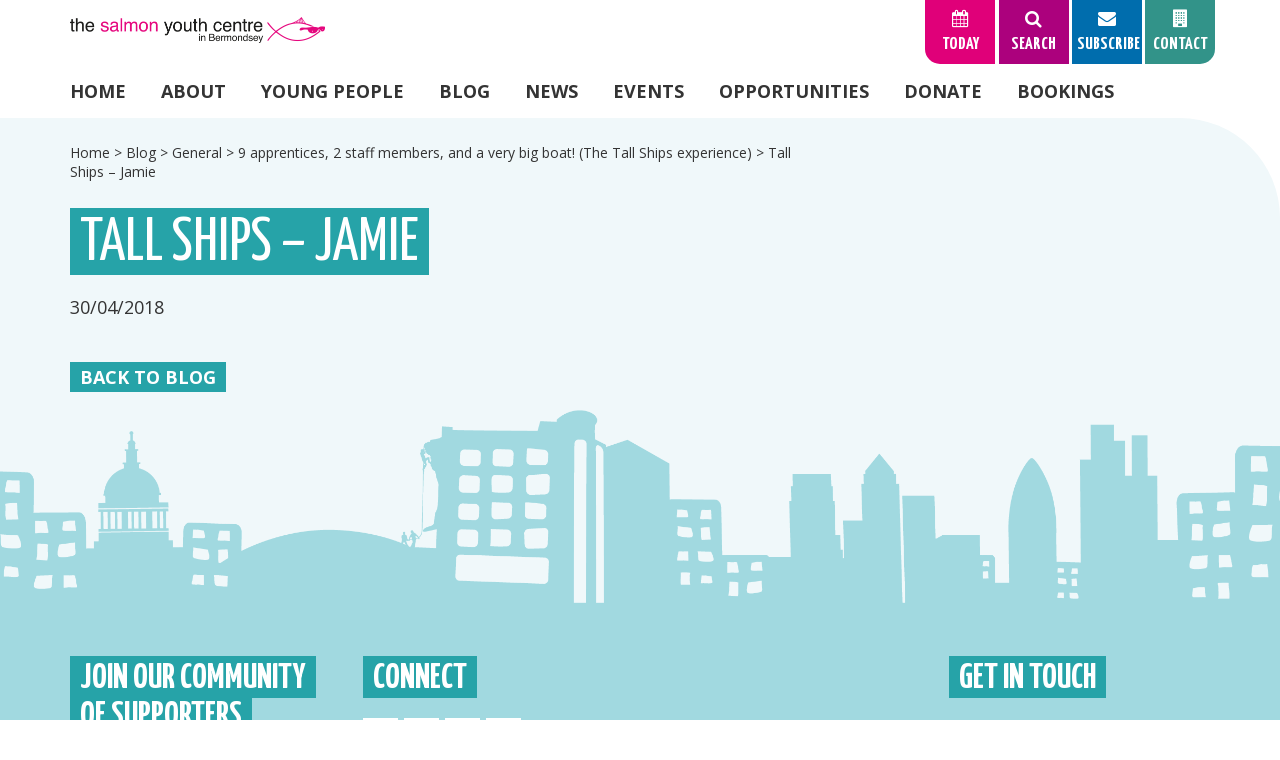

--- FILE ---
content_type: text/html; charset=UTF-8
request_url: https://www.salmonyouthcentre.org/blog-tall-ships/tall-ships-12/
body_size: 10577
content:

<!DOCTYPE html>

<html dir="ltr" lang="en-GB" prefix="og: https://ogp.me/ns#" class="no-js">

<head>

	<meta charset="UTF-8">

	<meta name="viewport" content="width=device-width, initial-scale=1">

	<link rel="profile" href="https://gmpg.org/xfn/11">

	
	<script>(function(html){html.className = html.className.replace(/\bno-js\b/,'js')})(document.documentElement);</script>
<title>Tall Ships – Jamie | Salmon Youth Centre</title>
	<style>img:is([sizes="auto" i], [sizes^="auto," i]) { contain-intrinsic-size: 3000px 1500px }</style>
	
		<!-- All in One SEO 4.9.0 - aioseo.com -->
	<meta name="description" content="Deputy Director, Jamie (left) with Youth Work Apprentice, Gabby, on the Tall Ship..." />
	<meta name="robots" content="max-image-preview:large" />
	<meta name="author" content="Salmon Admin"/>
	<link rel="canonical" href="https://www.salmonyouthcentre.org/blog-tall-ships/tall-ships-12/" />
	<meta name="generator" content="All in One SEO (AIOSEO) 4.9.0" />
		<meta property="og:locale" content="en_GB" />
		<meta property="og:site_name" content="Salmon Youth Centre | Youth Centre in Bermondsey" />
		<meta property="og:type" content="article" />
		<meta property="og:title" content="Tall Ships – Jamie | Salmon Youth Centre" />
		<meta property="og:url" content="https://www.salmonyouthcentre.org/blog-tall-ships/tall-ships-12/" />
		<meta property="article:published_time" content="2018-04-30T18:42:29+00:00" />
		<meta property="article:modified_time" content="2018-06-18T17:15:17+00:00" />
		<meta name="twitter:card" content="summary" />
		<meta name="twitter:title" content="Tall Ships – Jamie | Salmon Youth Centre" />
		<script type="application/ld+json" class="aioseo-schema">
			{"@context":"https:\/\/schema.org","@graph":[{"@type":"BreadcrumbList","@id":"https:\/\/www.salmonyouthcentre.org\/blog-tall-ships\/tall-ships-12\/#breadcrumblist","itemListElement":[{"@type":"ListItem","@id":"https:\/\/www.salmonyouthcentre.org#listItem","position":1,"name":"Home","item":"https:\/\/www.salmonyouthcentre.org","nextItem":{"@type":"ListItem","@id":"https:\/\/www.salmonyouthcentre.org\/blog-tall-ships\/tall-ships-12\/#listItem","name":"Tall Ships &#8211; Jamie"}},{"@type":"ListItem","@id":"https:\/\/www.salmonyouthcentre.org\/blog-tall-ships\/tall-ships-12\/#listItem","position":2,"name":"Tall Ships &#8211; Jamie","previousItem":{"@type":"ListItem","@id":"https:\/\/www.salmonyouthcentre.org#listItem","name":"Home"}}]},{"@type":"ItemPage","@id":"https:\/\/www.salmonyouthcentre.org\/blog-tall-ships\/tall-ships-12\/#itempage","url":"https:\/\/www.salmonyouthcentre.org\/blog-tall-ships\/tall-ships-12\/","name":"Tall Ships \u2013 Jamie | Salmon Youth Centre","description":"Deputy Director, Jamie (left) with Youth Work Apprentice, Gabby, on the Tall Ship...","inLanguage":"en-GB","isPartOf":{"@id":"https:\/\/www.salmonyouthcentre.org\/#website"},"breadcrumb":{"@id":"https:\/\/www.salmonyouthcentre.org\/blog-tall-ships\/tall-ships-12\/#breadcrumblist"},"author":{"@id":"https:\/\/www.salmonyouthcentre.org\/author\/salmon-admin\/#author"},"creator":{"@id":"https:\/\/www.salmonyouthcentre.org\/author\/salmon-admin\/#author"},"datePublished":"2018-04-30T19:42:29+01:00","dateModified":"2018-06-18T18:15:17+01:00"},{"@type":"Organization","@id":"https:\/\/www.salmonyouthcentre.org\/#organization","name":"Salmon Youth Centre","description":"Youth Centre in Bermondsey","url":"https:\/\/www.salmonyouthcentre.org\/"},{"@type":"Person","@id":"https:\/\/www.salmonyouthcentre.org\/author\/salmon-admin\/#author","url":"https:\/\/www.salmonyouthcentre.org\/author\/salmon-admin\/","name":"Salmon Admin","image":{"@type":"ImageObject","@id":"https:\/\/www.salmonyouthcentre.org\/blog-tall-ships\/tall-ships-12\/#authorImage","url":"https:\/\/secure.gravatar.com\/avatar\/4e894c2ce4305f2a21eaf17cce3c8e3076699f70fac49f4edad10c87cfdffcf6?s=96&d=mm&r=g","width":96,"height":96,"caption":"Salmon Admin"}},{"@type":"WebSite","@id":"https:\/\/www.salmonyouthcentre.org\/#website","url":"https:\/\/www.salmonyouthcentre.org\/","name":"Salmon Youth Centre","description":"Youth Centre in Bermondsey","inLanguage":"en-GB","publisher":{"@id":"https:\/\/www.salmonyouthcentre.org\/#organization"}}]}
		</script>
		<!-- All in One SEO -->

<link rel='dns-prefetch' href='//use.fontawesome.com' />
<link rel='dns-prefetch' href='//cdn.jsdelivr.net' />
<link rel='dns-prefetch' href='//cdnjs.cloudflare.com' />
<link rel='dns-prefetch' href='//fonts.googleapis.com' />
<link rel="alternate" type="application/rss+xml" title="Salmon Youth Centre &raquo; Feed" href="https://www.salmonyouthcentre.org/feed/" />
<link rel="alternate" type="application/rss+xml" title="Salmon Youth Centre &raquo; Comments Feed" href="https://www.salmonyouthcentre.org/comments/feed/" />
<style id='wp-emoji-styles-inline-css' type='text/css'>

	img.wp-smiley, img.emoji {
		display: inline !important;
		border: none !important;
		box-shadow: none !important;
		height: 1em !important;
		width: 1em !important;
		margin: 0 0.07em !important;
		vertical-align: -0.1em !important;
		background: none !important;
		padding: 0 !important;
	}
</style>
<link rel='stylesheet' id='wp-block-library-css' href='https://www.salmonyouthcentre.org/wp-includes/css/dist/block-library/style.min.css?ver=6.8.3' type='text/css' media='all' />
<style id='classic-theme-styles-inline-css' type='text/css'>
/*! This file is auto-generated */
.wp-block-button__link{color:#fff;background-color:#32373c;border-radius:9999px;box-shadow:none;text-decoration:none;padding:calc(.667em + 2px) calc(1.333em + 2px);font-size:1.125em}.wp-block-file__button{background:#32373c;color:#fff;text-decoration:none}
</style>
<link rel='stylesheet' id='aioseo/css/src/vue/standalone/blocks/table-of-contents/global.scss-css' href='https://www.salmonyouthcentre.org/wp-content/plugins/all-in-one-seo-pack/dist/Lite/assets/css/table-of-contents/global.e90f6d47.css?ver=4.9.0' type='text/css' media='all' />
<style id='global-styles-inline-css' type='text/css'>
:root{--wp--preset--aspect-ratio--square: 1;--wp--preset--aspect-ratio--4-3: 4/3;--wp--preset--aspect-ratio--3-4: 3/4;--wp--preset--aspect-ratio--3-2: 3/2;--wp--preset--aspect-ratio--2-3: 2/3;--wp--preset--aspect-ratio--16-9: 16/9;--wp--preset--aspect-ratio--9-16: 9/16;--wp--preset--color--black: #000000;--wp--preset--color--cyan-bluish-gray: #abb8c3;--wp--preset--color--white: #ffffff;--wp--preset--color--pale-pink: #f78da7;--wp--preset--color--vivid-red: #cf2e2e;--wp--preset--color--luminous-vivid-orange: #ff6900;--wp--preset--color--luminous-vivid-amber: #fcb900;--wp--preset--color--light-green-cyan: #7bdcb5;--wp--preset--color--vivid-green-cyan: #00d084;--wp--preset--color--pale-cyan-blue: #8ed1fc;--wp--preset--color--vivid-cyan-blue: #0693e3;--wp--preset--color--vivid-purple: #9b51e0;--wp--preset--gradient--vivid-cyan-blue-to-vivid-purple: linear-gradient(135deg,rgba(6,147,227,1) 0%,rgb(155,81,224) 100%);--wp--preset--gradient--light-green-cyan-to-vivid-green-cyan: linear-gradient(135deg,rgb(122,220,180) 0%,rgb(0,208,130) 100%);--wp--preset--gradient--luminous-vivid-amber-to-luminous-vivid-orange: linear-gradient(135deg,rgba(252,185,0,1) 0%,rgba(255,105,0,1) 100%);--wp--preset--gradient--luminous-vivid-orange-to-vivid-red: linear-gradient(135deg,rgba(255,105,0,1) 0%,rgb(207,46,46) 100%);--wp--preset--gradient--very-light-gray-to-cyan-bluish-gray: linear-gradient(135deg,rgb(238,238,238) 0%,rgb(169,184,195) 100%);--wp--preset--gradient--cool-to-warm-spectrum: linear-gradient(135deg,rgb(74,234,220) 0%,rgb(151,120,209) 20%,rgb(207,42,186) 40%,rgb(238,44,130) 60%,rgb(251,105,98) 80%,rgb(254,248,76) 100%);--wp--preset--gradient--blush-light-purple: linear-gradient(135deg,rgb(255,206,236) 0%,rgb(152,150,240) 100%);--wp--preset--gradient--blush-bordeaux: linear-gradient(135deg,rgb(254,205,165) 0%,rgb(254,45,45) 50%,rgb(107,0,62) 100%);--wp--preset--gradient--luminous-dusk: linear-gradient(135deg,rgb(255,203,112) 0%,rgb(199,81,192) 50%,rgb(65,88,208) 100%);--wp--preset--gradient--pale-ocean: linear-gradient(135deg,rgb(255,245,203) 0%,rgb(182,227,212) 50%,rgb(51,167,181) 100%);--wp--preset--gradient--electric-grass: linear-gradient(135deg,rgb(202,248,128) 0%,rgb(113,206,126) 100%);--wp--preset--gradient--midnight: linear-gradient(135deg,rgb(2,3,129) 0%,rgb(40,116,252) 100%);--wp--preset--font-size--small: 13px;--wp--preset--font-size--medium: 20px;--wp--preset--font-size--large: 36px;--wp--preset--font-size--x-large: 42px;--wp--preset--spacing--20: 0.44rem;--wp--preset--spacing--30: 0.67rem;--wp--preset--spacing--40: 1rem;--wp--preset--spacing--50: 1.5rem;--wp--preset--spacing--60: 2.25rem;--wp--preset--spacing--70: 3.38rem;--wp--preset--spacing--80: 5.06rem;--wp--preset--shadow--natural: 6px 6px 9px rgba(0, 0, 0, 0.2);--wp--preset--shadow--deep: 12px 12px 50px rgba(0, 0, 0, 0.4);--wp--preset--shadow--sharp: 6px 6px 0px rgba(0, 0, 0, 0.2);--wp--preset--shadow--outlined: 6px 6px 0px -3px rgba(255, 255, 255, 1), 6px 6px rgba(0, 0, 0, 1);--wp--preset--shadow--crisp: 6px 6px 0px rgba(0, 0, 0, 1);}:where(.is-layout-flex){gap: 0.5em;}:where(.is-layout-grid){gap: 0.5em;}body .is-layout-flex{display: flex;}.is-layout-flex{flex-wrap: wrap;align-items: center;}.is-layout-flex > :is(*, div){margin: 0;}body .is-layout-grid{display: grid;}.is-layout-grid > :is(*, div){margin: 0;}:where(.wp-block-columns.is-layout-flex){gap: 2em;}:where(.wp-block-columns.is-layout-grid){gap: 2em;}:where(.wp-block-post-template.is-layout-flex){gap: 1.25em;}:where(.wp-block-post-template.is-layout-grid){gap: 1.25em;}.has-black-color{color: var(--wp--preset--color--black) !important;}.has-cyan-bluish-gray-color{color: var(--wp--preset--color--cyan-bluish-gray) !important;}.has-white-color{color: var(--wp--preset--color--white) !important;}.has-pale-pink-color{color: var(--wp--preset--color--pale-pink) !important;}.has-vivid-red-color{color: var(--wp--preset--color--vivid-red) !important;}.has-luminous-vivid-orange-color{color: var(--wp--preset--color--luminous-vivid-orange) !important;}.has-luminous-vivid-amber-color{color: var(--wp--preset--color--luminous-vivid-amber) !important;}.has-light-green-cyan-color{color: var(--wp--preset--color--light-green-cyan) !important;}.has-vivid-green-cyan-color{color: var(--wp--preset--color--vivid-green-cyan) !important;}.has-pale-cyan-blue-color{color: var(--wp--preset--color--pale-cyan-blue) !important;}.has-vivid-cyan-blue-color{color: var(--wp--preset--color--vivid-cyan-blue) !important;}.has-vivid-purple-color{color: var(--wp--preset--color--vivid-purple) !important;}.has-black-background-color{background-color: var(--wp--preset--color--black) !important;}.has-cyan-bluish-gray-background-color{background-color: var(--wp--preset--color--cyan-bluish-gray) !important;}.has-white-background-color{background-color: var(--wp--preset--color--white) !important;}.has-pale-pink-background-color{background-color: var(--wp--preset--color--pale-pink) !important;}.has-vivid-red-background-color{background-color: var(--wp--preset--color--vivid-red) !important;}.has-luminous-vivid-orange-background-color{background-color: var(--wp--preset--color--luminous-vivid-orange) !important;}.has-luminous-vivid-amber-background-color{background-color: var(--wp--preset--color--luminous-vivid-amber) !important;}.has-light-green-cyan-background-color{background-color: var(--wp--preset--color--light-green-cyan) !important;}.has-vivid-green-cyan-background-color{background-color: var(--wp--preset--color--vivid-green-cyan) !important;}.has-pale-cyan-blue-background-color{background-color: var(--wp--preset--color--pale-cyan-blue) !important;}.has-vivid-cyan-blue-background-color{background-color: var(--wp--preset--color--vivid-cyan-blue) !important;}.has-vivid-purple-background-color{background-color: var(--wp--preset--color--vivid-purple) !important;}.has-black-border-color{border-color: var(--wp--preset--color--black) !important;}.has-cyan-bluish-gray-border-color{border-color: var(--wp--preset--color--cyan-bluish-gray) !important;}.has-white-border-color{border-color: var(--wp--preset--color--white) !important;}.has-pale-pink-border-color{border-color: var(--wp--preset--color--pale-pink) !important;}.has-vivid-red-border-color{border-color: var(--wp--preset--color--vivid-red) !important;}.has-luminous-vivid-orange-border-color{border-color: var(--wp--preset--color--luminous-vivid-orange) !important;}.has-luminous-vivid-amber-border-color{border-color: var(--wp--preset--color--luminous-vivid-amber) !important;}.has-light-green-cyan-border-color{border-color: var(--wp--preset--color--light-green-cyan) !important;}.has-vivid-green-cyan-border-color{border-color: var(--wp--preset--color--vivid-green-cyan) !important;}.has-pale-cyan-blue-border-color{border-color: var(--wp--preset--color--pale-cyan-blue) !important;}.has-vivid-cyan-blue-border-color{border-color: var(--wp--preset--color--vivid-cyan-blue) !important;}.has-vivid-purple-border-color{border-color: var(--wp--preset--color--vivid-purple) !important;}.has-vivid-cyan-blue-to-vivid-purple-gradient-background{background: var(--wp--preset--gradient--vivid-cyan-blue-to-vivid-purple) !important;}.has-light-green-cyan-to-vivid-green-cyan-gradient-background{background: var(--wp--preset--gradient--light-green-cyan-to-vivid-green-cyan) !important;}.has-luminous-vivid-amber-to-luminous-vivid-orange-gradient-background{background: var(--wp--preset--gradient--luminous-vivid-amber-to-luminous-vivid-orange) !important;}.has-luminous-vivid-orange-to-vivid-red-gradient-background{background: var(--wp--preset--gradient--luminous-vivid-orange-to-vivid-red) !important;}.has-very-light-gray-to-cyan-bluish-gray-gradient-background{background: var(--wp--preset--gradient--very-light-gray-to-cyan-bluish-gray) !important;}.has-cool-to-warm-spectrum-gradient-background{background: var(--wp--preset--gradient--cool-to-warm-spectrum) !important;}.has-blush-light-purple-gradient-background{background: var(--wp--preset--gradient--blush-light-purple) !important;}.has-blush-bordeaux-gradient-background{background: var(--wp--preset--gradient--blush-bordeaux) !important;}.has-luminous-dusk-gradient-background{background: var(--wp--preset--gradient--luminous-dusk) !important;}.has-pale-ocean-gradient-background{background: var(--wp--preset--gradient--pale-ocean) !important;}.has-electric-grass-gradient-background{background: var(--wp--preset--gradient--electric-grass) !important;}.has-midnight-gradient-background{background: var(--wp--preset--gradient--midnight) !important;}.has-small-font-size{font-size: var(--wp--preset--font-size--small) !important;}.has-medium-font-size{font-size: var(--wp--preset--font-size--medium) !important;}.has-large-font-size{font-size: var(--wp--preset--font-size--large) !important;}.has-x-large-font-size{font-size: var(--wp--preset--font-size--x-large) !important;}
:where(.wp-block-post-template.is-layout-flex){gap: 1.25em;}:where(.wp-block-post-template.is-layout-grid){gap: 1.25em;}
:where(.wp-block-columns.is-layout-flex){gap: 2em;}:where(.wp-block-columns.is-layout-grid){gap: 2em;}
:root :where(.wp-block-pullquote){font-size: 1.5em;line-height: 1.6;}
</style>
<link rel='stylesheet' id='woocommerce-layout-css' href='https://www.salmonyouthcentre.org/wp-content/plugins/woocommerce/assets/css/woocommerce-layout.css?ver=10.3.5' type='text/css' media='all' />
<link rel='stylesheet' id='woocommerce-smallscreen-css' href='https://www.salmonyouthcentre.org/wp-content/plugins/woocommerce/assets/css/woocommerce-smallscreen.css?ver=10.3.5' type='text/css' media='only screen and (max-width: 768px)' />
<link rel='stylesheet' id='woocommerce-general-css' href='https://www.salmonyouthcentre.org/wp-content/plugins/woocommerce/assets/css/woocommerce.css?ver=10.3.5' type='text/css' media='all' />
<style id='woocommerce-inline-inline-css' type='text/css'>
.woocommerce form .form-row .required { visibility: visible; }
</style>
<link rel='stylesheet' id='brands-styles-css' href='https://www.salmonyouthcentre.org/wp-content/plugins/woocommerce/assets/css/brands.css?ver=10.3.5' type='text/css' media='all' />
<link rel='stylesheet' id='slickcss-css' href='//cdn.jsdelivr.net/jquery.slick/1.6.0/slick.css?ver=6.8.3' type='text/css' media='all' />
<link rel='stylesheet' id='fonts-css' href='//fonts.googleapis.com/css?family=Open+Sans%3A400%2C700%7CYanone+Kaffeesatz%3A400%2C700&#038;ver=6.8.3' type='text/css' media='all' />
<link rel='stylesheet' id='fancyboxcss-css' href='https://cdnjs.cloudflare.com/ajax/libs/fancybox/3.1.25/jquery.fancybox.min.css?ver=6.8.3' type='text/css' media='all' />
<link rel='stylesheet' id='tessellate-style-css' href='https://www.salmonyouthcentre.org/wp-content/themes/salmon/style.css?ver=6.8.3' type='text/css' media='all' />
<!--[if lt IE 10]>
<link rel='stylesheet' id='tessellate-ie-css' href='https://www.salmonyouthcentre.org/wp-content/themes/tessellate/css/ie.css?ver=6.8.3' type='text/css' media='all' />
<![endif]-->
<!--[if lt IE 9]>
<link rel='stylesheet' id='tessellate-ie8-css' href='https://www.salmonyouthcentre.org/wp-content/themes/tessellate/css/ie8.css?ver=6.8.3' type='text/css' media='all' />
<![endif]-->
<!--[if lt IE 8]>
<link rel='stylesheet' id='tessellate-ie7-css' href='https://www.salmonyouthcentre.org/wp-content/themes/tessellate/css/ie7.css?ver=6.8.3' type='text/css' media='all' />
<![endif]-->
<script type="text/javascript" src="https://www.salmonyouthcentre.org/wp-includes/js/jquery/jquery.min.js?ver=3.7.1" id="jquery-core-js"></script>
<script type="text/javascript" src="https://www.salmonyouthcentre.org/wp-includes/js/jquery/jquery-migrate.min.js?ver=3.4.1" id="jquery-migrate-js"></script>
<script type="text/javascript" src="https://www.salmonyouthcentre.org/wp-content/plugins/woocommerce/assets/js/jquery-blockui/jquery.blockUI.min.js?ver=2.7.0-wc.10.3.5" id="wc-jquery-blockui-js" defer="defer" data-wp-strategy="defer"></script>
<script type="text/javascript" id="wc-add-to-cart-js-extra">
/* <![CDATA[ */
var wc_add_to_cart_params = {"ajax_url":"\/wp-admin\/admin-ajax.php","wc_ajax_url":"\/?wc-ajax=%%endpoint%%","i18n_view_cart":"View basket","cart_url":"https:\/\/www.salmonyouthcentre.org\/basket\/","is_cart":"","cart_redirect_after_add":"yes"};
/* ]]> */
</script>
<script type="text/javascript" src="https://www.salmonyouthcentre.org/wp-content/plugins/woocommerce/assets/js/frontend/add-to-cart.min.js?ver=10.3.5" id="wc-add-to-cart-js" defer="defer" data-wp-strategy="defer"></script>
<script type="text/javascript" src="https://www.salmonyouthcentre.org/wp-content/plugins/woocommerce/assets/js/js-cookie/js.cookie.min.js?ver=2.1.4-wc.10.3.5" id="wc-js-cookie-js" defer="defer" data-wp-strategy="defer"></script>
<script type="text/javascript" id="woocommerce-js-extra">
/* <![CDATA[ */
var woocommerce_params = {"ajax_url":"\/wp-admin\/admin-ajax.php","wc_ajax_url":"\/?wc-ajax=%%endpoint%%","i18n_password_show":"Show password","i18n_password_hide":"Hide password"};
/* ]]> */
</script>
<script type="text/javascript" src="https://www.salmonyouthcentre.org/wp-content/plugins/woocommerce/assets/js/frontend/woocommerce.min.js?ver=10.3.5" id="woocommerce-js" defer="defer" data-wp-strategy="defer"></script>
<!--[if lt IE 9]>
<script type="text/javascript" src="https://www.salmonyouthcentre.org/wp-content/themes/tessellate/js/html5.js?ver=6.8.3" id="tessellate-html5-js"></script>
<![endif]-->
<script type="text/javascript" src="https://www.salmonyouthcentre.org/wp-content/themes/tessellate/js/keyboard-image-navigation.js?ver=6.8.3" id="tessellate-keyboard-image-navigation-js"></script>
<link rel="https://api.w.org/" href="https://www.salmonyouthcentre.org/wp-json/" /><link rel="alternate" title="JSON" type="application/json" href="https://www.salmonyouthcentre.org/wp-json/wp/v2/media/2527" /><link rel="EditURI" type="application/rsd+xml" title="RSD" href="https://www.salmonyouthcentre.org/xmlrpc.php?rsd" />
<meta name="generator" content="WordPress 6.8.3" />
<meta name="generator" content="WooCommerce 10.3.5" />
<link rel='shortlink' href='https://www.salmonyouthcentre.org/?p=2527' />
<link rel="alternate" title="oEmbed (JSON)" type="application/json+oembed" href="https://www.salmonyouthcentre.org/wp-json/oembed/1.0/embed?url=https%3A%2F%2Fwww.salmonyouthcentre.org%2Fblog-tall-ships%2Ftall-ships-12%2F" />
<link rel="alternate" title="oEmbed (XML)" type="text/xml+oembed" href="https://www.salmonyouthcentre.org/wp-json/oembed/1.0/embed?url=https%3A%2F%2Fwww.salmonyouthcentre.org%2Fblog-tall-ships%2Ftall-ships-12%2F&#038;format=xml" />
	<noscript><style>.woocommerce-product-gallery{ opacity: 1 !important; }</style></noscript>
	<link rel="icon" href="https://www.salmonyouthcentre.org/wp-content/uploads/2021/10/cropped-favicon-2-32x32.png" sizes="32x32" />
<link rel="icon" href="https://www.salmonyouthcentre.org/wp-content/uploads/2021/10/cropped-favicon-2-192x192.png" sizes="192x192" />
<link rel="apple-touch-icon" href="https://www.salmonyouthcentre.org/wp-content/uploads/2021/10/cropped-favicon-2-180x180.png" />
<meta name="msapplication-TileImage" content="https://www.salmonyouthcentre.org/wp-content/uploads/2021/10/cropped-favicon-2-270x270.png" />
	
	<!-- Global site tag (gtag.js) - Google Analytics -->
	<script async src="https://www.googletagmanager.com/gtag/js?id=UA-16801423-2"></script>
	<script>
	window.dataLayer = window.dataLayer || [];
	function gtag(){dataLayer.push(arguments);}
	gtag('js', new Date());
	
	gtag('config', 'UA-16801423-2');
	</script>

<meta name="generator" content="WP Rocket 3.20.1.2" data-wpr-features="wpr_desktop" /></head>

<body data-rsssl=1 class="attachment wp-singular attachment-template-default single single-attachment postid-2527 attachmentid-2527 attachment-jpeg wp-theme-tessellate wp-child-theme-salmon theme-tessellate woocommerce-no-js">

	<div data-rocket-location-hash="54257ff4dc2eb7aae68fa23eb5f11e06" id="page" class="site">

		<header data-rocket-location-hash="aa3ade43dfbcc1aa954968c182bef2a0" id="header" role="banner">

			<section data-rocket-location-hash="ed1183dedc829d0a2d8c172b38448c9d" id="logo" class="grid">

				<div class="row xsmiddle">

					<div class="col xs0 sm0 md4 lg6">

						<a href="https://www.salmonyouthcentre.org">

							<img class="logo-img" src="https://www.salmonyouthcentre.org/wp-content/themes/salmon/images/logo.png" alt="The Salmon Youth Centre" />

						</a>

					</div>

					<div class="col md8 lg6 xscenter mdright">

						<div class="top-menu">

							
							
							<div class="tab nobasket" id="tab-today">

								<span class="click">

									<span class="fa fa-calendar"></span>

									Today

								</span>

								<div class="popup">

									<div class="activities">

										
													
														
												<div class="activity">
			
													<img width="150" height="150" src="https://www.salmonyouthcentre.org/wp-content/uploads/2020/08/Salmon-Youth-Center-26-150x150.jpg" class="attachment-thumbnail size-thumbnail" alt="" decoding="async" srcset="https://www.salmonyouthcentre.org/wp-content/uploads/2020/08/Salmon-Youth-Center-26-150x150.jpg 150w, https://www.salmonyouthcentre.org/wp-content/uploads/2020/08/Salmon-Youth-Center-26-480x480.jpg 480w, https://www.salmonyouthcentre.org/wp-content/uploads/2020/08/Salmon-Youth-Center-26-300x300.jpg 300w, https://www.salmonyouthcentre.org/wp-content/uploads/2020/08/Salmon-Youth-Center-26-100x100.jpg 100w" sizes="(max-width: 150px) 85vw, 150px" />													
													<small>Activity</small>
			
													<h3><a href="https://www.salmonyouthcentre.org/activity/11-14s-mixed-club/">
														Mixed Club													</a></h3>
			
																
													<p>4:00 - 7:00pm / Age 11-16</p>
						
												</div>
			
														
												<div class="activity">
			
													<img width="150" height="150" src="https://www.salmonyouthcentre.org/wp-content/uploads/2017/09/Salmon-Youth-Center-122-1-150x150.jpg" class="attachment-thumbnail size-thumbnail" alt="" decoding="async" srcset="https://www.salmonyouthcentre.org/wp-content/uploads/2017/09/Salmon-Youth-Center-122-1-150x150.jpg 150w, https://www.salmonyouthcentre.org/wp-content/uploads/2017/09/Salmon-Youth-Center-122-1-480x480.jpg 480w, https://www.salmonyouthcentre.org/wp-content/uploads/2017/09/Salmon-Youth-Center-122-1-300x300.jpg 300w, https://www.salmonyouthcentre.org/wp-content/uploads/2017/09/Salmon-Youth-Center-122-1-100x100.jpg 100w" sizes="(max-width: 150px) 85vw, 150px" />													
													<small>Activity</small>
			
													<h3><a href="https://www.salmonyouthcentre.org/activity/football/">
														Football													</a></h3>
			
																
													<p>5:00 - 7:00pm / Age 11-16s</p>
						
												</div>
			
														
												<div class="activity">
			
													<img width="150" height="150" src="https://www.salmonyouthcentre.org/wp-content/uploads/2017/09/Salmon-Youth-Center-71-scaled-e1638557106227-150x150.jpg" class="attachment-thumbnail size-thumbnail" alt="" decoding="async" srcset="https://www.salmonyouthcentre.org/wp-content/uploads/2017/09/Salmon-Youth-Center-71-scaled-e1638557106227-150x150.jpg 150w, https://www.salmonyouthcentre.org/wp-content/uploads/2017/09/Salmon-Youth-Center-71-scaled-e1638557106227-480x480.jpg 480w, https://www.salmonyouthcentre.org/wp-content/uploads/2017/09/Salmon-Youth-Center-71-scaled-e1638557106227-300x300.jpg 300w, https://www.salmonyouthcentre.org/wp-content/uploads/2017/09/Salmon-Youth-Center-71-scaled-e1638557106227-100x100.jpg 100w" sizes="(max-width: 150px) 85vw, 150px" />													
													<small>Activity</small>
			
													<h3><a href="https://www.salmonyouthcentre.org/activity/music/">
														Music													</a></h3>
			
																
													<p>5:00 - 7:00pm / Age 11-16</p>
						
												</div>
			
														
												<div class="activity">
			
													<img width="150" height="150" src="https://www.salmonyouthcentre.org/wp-content/uploads/2017/09/Salmon-Youth-Center-104-150x150.jpg" class="attachment-thumbnail size-thumbnail" alt="" decoding="async" srcset="https://www.salmonyouthcentre.org/wp-content/uploads/2017/09/Salmon-Youth-Center-104-150x150.jpg 150w, https://www.salmonyouthcentre.org/wp-content/uploads/2017/09/Salmon-Youth-Center-104-480x480.jpg 480w, https://www.salmonyouthcentre.org/wp-content/uploads/2017/09/Salmon-Youth-Center-104-300x300.jpg 300w, https://www.salmonyouthcentre.org/wp-content/uploads/2017/09/Salmon-Youth-Center-104-100x100.jpg 100w" sizes="(max-width: 150px) 85vw, 150px" />													
													<small>Activity</small>
			
													<h3><a href="https://www.salmonyouthcentre.org/activity/art/">
														Art													</a></h3>
			
																
													<p>5:00 - 7:00pm / Age 11-16</p>
						
												</div>
			
														
												<div class="activity">
			
													<img width="150" height="150" src="https://www.salmonyouthcentre.org/wp-content/uploads/2021/10/Salmon-Youth-Center-48-150x150.jpg" class="attachment-thumbnail size-thumbnail" alt="" decoding="async" srcset="https://www.salmonyouthcentre.org/wp-content/uploads/2021/10/Salmon-Youth-Center-48-150x150.jpg 150w, https://www.salmonyouthcentre.org/wp-content/uploads/2021/10/Salmon-Youth-Center-48-480x480.jpg 480w, https://www.salmonyouthcentre.org/wp-content/uploads/2021/10/Salmon-Youth-Center-48-300x300.jpg 300w, https://www.salmonyouthcentre.org/wp-content/uploads/2021/10/Salmon-Youth-Center-48-100x100.jpg 100w" sizes="(max-width: 150px) 85vw, 150px" />													
													<small>Activity</small>
			
													<h3><a href="https://www.salmonyouthcentre.org/activity/basketball/">
														Basketball													</a></h3>
			
																
													<p>8:15 - 10:00pm / Age 14+</p>
						
												</div>
			
														
												<div class="activity">
			
													<img width="150" height="150" src="https://www.salmonyouthcentre.org/wp-content/uploads/2020/11/Salmon-Youth-Center-147-150x150.jpg" class="attachment-thumbnail size-thumbnail" alt="" decoding="async" srcset="https://www.salmonyouthcentre.org/wp-content/uploads/2020/11/Salmon-Youth-Center-147-150x150.jpg 150w, https://www.salmonyouthcentre.org/wp-content/uploads/2020/11/Salmon-Youth-Center-147-480x480.jpg 480w, https://www.salmonyouthcentre.org/wp-content/uploads/2020/11/Salmon-Youth-Center-147-300x300.jpg 300w, https://www.salmonyouthcentre.org/wp-content/uploads/2020/11/Salmon-Youth-Center-147-100x100.jpg 100w" sizes="(max-width: 150px) 85vw, 150px" />													
													<small>Activity</small>
			
													<h3><a href="https://www.salmonyouthcentre.org/activity/14-club/">
														14+ Club													</a></h3>
			
																
													<p>8:15 - 10:00pm / Age 14+</p>
						
												</div>
			
														
												<div class="activity">
			
													<img width="150" height="150" src="https://www.salmonyouthcentre.org/wp-content/uploads/2017/09/Salmon-Youth-Center-71-scaled-e1638557106227-150x150.jpg" class="attachment-thumbnail size-thumbnail" alt="" decoding="async" srcset="https://www.salmonyouthcentre.org/wp-content/uploads/2017/09/Salmon-Youth-Center-71-scaled-e1638557106227-150x150.jpg 150w, https://www.salmonyouthcentre.org/wp-content/uploads/2017/09/Salmon-Youth-Center-71-scaled-e1638557106227-480x480.jpg 480w, https://www.salmonyouthcentre.org/wp-content/uploads/2017/09/Salmon-Youth-Center-71-scaled-e1638557106227-300x300.jpg 300w, https://www.salmonyouthcentre.org/wp-content/uploads/2017/09/Salmon-Youth-Center-71-scaled-e1638557106227-100x100.jpg 100w" sizes="(max-width: 150px) 85vw, 150px" />													
													<small>Activity</small>
			
													<h3><a href="https://www.salmonyouthcentre.org/activity/music/">
														Music													</a></h3>
			
																
													<p>8:15 - 10:00pm / Age 14+</p>
						
												</div>
			
														
												<div class="activity">
			
													<img width="150" height="150" src="https://www.salmonyouthcentre.org/wp-content/uploads/2017/09/Salmon-Youth-Center-104-150x150.jpg" class="attachment-thumbnail size-thumbnail" alt="" decoding="async" srcset="https://www.salmonyouthcentre.org/wp-content/uploads/2017/09/Salmon-Youth-Center-104-150x150.jpg 150w, https://www.salmonyouthcentre.org/wp-content/uploads/2017/09/Salmon-Youth-Center-104-480x480.jpg 480w, https://www.salmonyouthcentre.org/wp-content/uploads/2017/09/Salmon-Youth-Center-104-300x300.jpg 300w, https://www.salmonyouthcentre.org/wp-content/uploads/2017/09/Salmon-Youth-Center-104-100x100.jpg 100w" sizes="(max-width: 150px) 85vw, 150px" />													
													<small>Activity</small>
			
													<h3><a href="https://www.salmonyouthcentre.org/activity/art/">
														Art													</a></h3>
			
																
													<p>8:15 - 10:00pm / Age 14+</p>
						
												</div>
			
														
											
									</div>

									<a class="box-link" href="https://www.salmonyouthcentre.org/programme">Full Programme</a>

								</div>

							</div>

							<div class="tab" id="tab-search">

								<span class="click">

									<span class="fa fa-search"></span>

									Search

								</span>

								<div class="popup">

									<p>Search by keyword</p>

									<form action="https://www.salmonyouthcentre.org" method="get">

										<input type="text" name="s" placeholder="Search" />

										<button type="submit"><span class="fa fa-search"></span></button>

									</form>

								</div>

							</div>

							<div class="tab" id="tab-subscribe">

								<span class="click">

									<span class="fa fa-envelope"></span>

									Subscribe

								</span>

								<div class="popup">

									<p>Sign up to receive the latest news from Salmon straight into your inbox!</p>

									<form action="//salmonyouthcentre.us10.list-manage.com/subscribe/post?u=eb01b70ae1e69898dfbcac60e&amp;id=682192372a" method="post" id="mc-embedded-subscribe-form" name="mc-embedded-subscribe-form" class="validate" target="_blank" novalidate>
										<input type="email" value="" name="EMAIL" class="required email" id="mce-EMAIL" placeholder="Your email">
										<button type="submit" name="subscribe" id="mc-embedded-subscribe" class="button"><span class="fa fa-lg fa-caret-right"></span></button>
										<div id="mce-responses" class="clear">
											<div class="response" id="mce-error-response" style="display:none"></div>
											<div class="response" id="mce-success-response" style="display:none"></div>
										</div>
									    <div style="position: absolute; left: -5000px;" aria-hidden="true">
										    <input type="text" name="b_eb01b70ae1e69898dfbcac60e_682192372a" tabindex="-1" value="">
									    </div>
									</form>

								</div>

							</div>

							<div class="tab" id="tab-contact">

								<a href="https://www.salmonyouthcentre.org/contact">

									<span class="click">

										<span class="fa fa-building"></span>

										Contact

									</span>

								</a>

							</div>

							<div class="tab" id="tab-menu">

								<span class="click">

									<span class="fa fa-bars"></span>

									Menu

								</span>

							</div>

						</div>

					</div>

					<div class="col xscenter md0 lg0 xl0 xxl0" style="margin-top:30px;">

						<a href="https://www.salmonyouthcentre.org">

							<img class="logo-img" src="https://www.salmonyouthcentre.org/wp-content/themes/salmon/images/logo.png" alt="The Salmon Youth Centre" />

						</a>

					</div>

				</div>

			</section>

			
				<nav id="navigation" class="grid" role="navigation">

					<div class="menu-main-menu-container"><ul id="menu-main-menu" class="primary-menu"><li id="menu-item-47" class="menu-item menu-item-type-post_type menu-item-object-page menu-item-home menu-item-47"><a href="https://www.salmonyouthcentre.org/">Home</a></li>
<li id="menu-item-473" class="menu-item menu-item-type-post_type menu-item-object-page menu-item-has-children menu-item-473"><a href="https://www.salmonyouthcentre.org/our-work/">About</a>
<ul class="sub-menu">
	<li id="menu-item-472" class="menu-item menu-item-type-post_type menu-item-object-page menu-item-472"><a href="https://www.salmonyouthcentre.org/our-work/">Our Work</a></li>
	<li id="menu-item-760" class="menu-item menu-item-type-custom menu-item-object-custom menu-item-760"><a href="https://salmonyouthcentre.org/role/staff-members/">Our Team</a></li>
	<li id="menu-item-288" class="menu-item menu-item-type-post_type menu-item-object-page menu-item-288"><a href="https://www.salmonyouthcentre.org/publications/">Publications</a></li>
	<li id="menu-item-360" class="menu-item menu-item-type-post_type menu-item-object-page menu-item-360"><a href="https://www.salmonyouthcentre.org/history/">History</a></li>
	<li id="menu-item-3987" class="menu-item menu-item-type-post_type menu-item-object-page menu-item-3987"><a href="https://www.salmonyouthcentre.org/safeguarding/">Safeguarding</a></li>
</ul>
</li>
<li id="menu-item-270" class="menu-item menu-item-type-post_type menu-item-object-page menu-item-has-children menu-item-270"><a href="https://www.salmonyouthcentre.org/young-people/">Young People</a>
<ul class="sub-menu">
	<li id="menu-item-474" class="menu-item menu-item-type-post_type menu-item-object-page menu-item-474"><a href="https://www.salmonyouthcentre.org/young-people/">A place for you!</a></li>
	<li id="menu-item-570" class="menu-item menu-item-type-post_type menu-item-object-page menu-item-570"><a href="https://www.salmonyouthcentre.org/young-people/join-us/">Join us</a></li>
	<li id="menu-item-53" class="menu-item menu-item-type-post_type menu-item-object-page menu-item-53"><a href="https://www.salmonyouthcentre.org/programme/">Programme</a></li>
	<li id="menu-item-2463" class="menu-item menu-item-type-post_type menu-item-object-page menu-item-2463"><a href="https://www.salmonyouthcentre.org/young-people/mentoringatsalmon/">Mentoring</a></li>
	<li id="menu-item-2464" class="menu-item menu-item-type-post_type menu-item-object-page menu-item-2464"><a href="https://www.salmonyouthcentre.org/traineeships/">Traineeships</a></li>
</ul>
</li>
<li id="menu-item-49" class="menu-item menu-item-type-post_type menu-item-object-page current_page_parent menu-item-49"><a href="https://www.salmonyouthcentre.org/blog/">Blog</a></li>
<li id="menu-item-52" class="menu-item menu-item-type-post_type menu-item-object-page menu-item-52"><a href="https://www.salmonyouthcentre.org/news/">News</a></li>
<li id="menu-item-50" class="menu-item menu-item-type-post_type menu-item-object-page menu-item-50"><a href="https://www.salmonyouthcentre.org/events/">Events</a></li>
<li id="menu-item-433" class="menu-item menu-item-type-post_type menu-item-object-page menu-item-has-children menu-item-433"><a href="https://www.salmonyouthcentre.org/opportunities/">Opportunities</a>
<ul class="sub-menu">
	<li id="menu-item-832" class="menu-item menu-item-type-post_type menu-item-object-page menu-item-832"><a href="https://www.salmonyouthcentre.org/opportunities/residents/">Residents</a></li>
	<li id="menu-item-463" class="menu-item menu-item-type-post_type menu-item-object-page menu-item-463"><a href="https://www.salmonyouthcentre.org/opportunities/volunteers/">Volunteers</a></li>
	<li id="menu-item-542" class="menu-item menu-item-type-post_type menu-item-object-page menu-item-542"><a href="https://www.salmonyouthcentre.org/jobs/">Vacancies</a></li>
</ul>
</li>
<li id="menu-item-292" class="menu-item menu-item-type-post_type menu-item-object-page menu-item-has-children menu-item-292"><a href="https://www.salmonyouthcentre.org/donate/">Donate</a>
<ul class="sub-menu">
	<li id="menu-item-2270" class="menu-item menu-item-type-post_type menu-item-object-page menu-item-2270"><a href="https://www.salmonyouthcentre.org/donate/">Make a donation</a></li>
	<li id="menu-item-2271" class="menu-item menu-item-type-post_type menu-item-object-page menu-item-2271"><a href="https://www.salmonyouthcentre.org/shop/">Gift Shop</a></li>
</ul>
</li>
<li id="menu-item-857" class="menu-item menu-item-type-post_type menu-item-object-page menu-item-857"><a href="https://www.salmonyouthcentre.org/book-a-space/">Bookings</a></li>
</ul></div>
				</nav>

			
			<section data-rocket-location-hash="a4f049fff33eac5568d8278e5ae180ba" id="mini-header">

				<div class="grid">

					<div class="row xsmiddle">

						<div class="col lg8  xxl8">

<!--
							<a class="mini-logo" href="https://www.salmonyouthcentre.org">

								<img class="logo-img" src="https://www.salmonyouthcentre.org/wp-content/themes/salmon/images/logo-mini.png" alt="The Salmon Youth Centre" />

							</a>
-->

							<ul id="menu-main-menu-1" class="primary-menu"><li class="menu-item menu-item-type-post_type menu-item-object-page menu-item-home menu-item-47"><a href="https://www.salmonyouthcentre.org/">Home</a></li>
<li class="menu-item menu-item-type-post_type menu-item-object-page menu-item-has-children menu-item-473"><a href="https://www.salmonyouthcentre.org/our-work/">About</a>
<ul class="sub-menu">
	<li class="menu-item menu-item-type-post_type menu-item-object-page menu-item-472"><a href="https://www.salmonyouthcentre.org/our-work/">Our Work</a></li>
	<li class="menu-item menu-item-type-custom menu-item-object-custom menu-item-760"><a href="https://salmonyouthcentre.org/role/staff-members/">Our Team</a></li>
	<li class="menu-item menu-item-type-post_type menu-item-object-page menu-item-288"><a href="https://www.salmonyouthcentre.org/publications/">Publications</a></li>
	<li class="menu-item menu-item-type-post_type menu-item-object-page menu-item-360"><a href="https://www.salmonyouthcentre.org/history/">History</a></li>
	<li class="menu-item menu-item-type-post_type menu-item-object-page menu-item-3987"><a href="https://www.salmonyouthcentre.org/safeguarding/">Safeguarding</a></li>
</ul>
</li>
<li class="menu-item menu-item-type-post_type menu-item-object-page menu-item-has-children menu-item-270"><a href="https://www.salmonyouthcentre.org/young-people/">Young People</a>
<ul class="sub-menu">
	<li class="menu-item menu-item-type-post_type menu-item-object-page menu-item-474"><a href="https://www.salmonyouthcentre.org/young-people/">A place for you!</a></li>
	<li class="menu-item menu-item-type-post_type menu-item-object-page menu-item-570"><a href="https://www.salmonyouthcentre.org/young-people/join-us/">Join us</a></li>
	<li class="menu-item menu-item-type-post_type menu-item-object-page menu-item-53"><a href="https://www.salmonyouthcentre.org/programme/">Programme</a></li>
	<li class="menu-item menu-item-type-post_type menu-item-object-page menu-item-2463"><a href="https://www.salmonyouthcentre.org/young-people/mentoringatsalmon/">Mentoring</a></li>
	<li class="menu-item menu-item-type-post_type menu-item-object-page menu-item-2464"><a href="https://www.salmonyouthcentre.org/traineeships/">Traineeships</a></li>
</ul>
</li>
<li class="menu-item menu-item-type-post_type menu-item-object-page current_page_parent menu-item-49"><a href="https://www.salmonyouthcentre.org/blog/">Blog</a></li>
<li class="menu-item menu-item-type-post_type menu-item-object-page menu-item-52"><a href="https://www.salmonyouthcentre.org/news/">News</a></li>
<li class="menu-item menu-item-type-post_type menu-item-object-page menu-item-50"><a href="https://www.salmonyouthcentre.org/events/">Events</a></li>
<li class="menu-item menu-item-type-post_type menu-item-object-page menu-item-has-children menu-item-433"><a href="https://www.salmonyouthcentre.org/opportunities/">Opportunities</a>
<ul class="sub-menu">
	<li class="menu-item menu-item-type-post_type menu-item-object-page menu-item-832"><a href="https://www.salmonyouthcentre.org/opportunities/residents/">Residents</a></li>
	<li class="menu-item menu-item-type-post_type menu-item-object-page menu-item-463"><a href="https://www.salmonyouthcentre.org/opportunities/volunteers/">Volunteers</a></li>
	<li class="menu-item menu-item-type-post_type menu-item-object-page menu-item-542"><a href="https://www.salmonyouthcentre.org/jobs/">Vacancies</a></li>
</ul>
</li>
<li class="menu-item menu-item-type-post_type menu-item-object-page menu-item-has-children menu-item-292"><a href="https://www.salmonyouthcentre.org/donate/">Donate</a>
<ul class="sub-menu">
	<li class="menu-item menu-item-type-post_type menu-item-object-page menu-item-2270"><a href="https://www.salmonyouthcentre.org/donate/">Make a donation</a></li>
	<li class="menu-item menu-item-type-post_type menu-item-object-page menu-item-2271"><a href="https://www.salmonyouthcentre.org/shop/">Gift Shop</a></li>
</ul>
</li>
<li class="menu-item menu-item-type-post_type menu-item-object-page menu-item-857"><a href="https://www.salmonyouthcentre.org/book-a-space/">Bookings</a></li>
</ul>
						</div>

						<div class="col lg4  xxl4 xsright">

							<div class="top-menu">

								
								<div class="tab" id="tab-today">

									<span class="click">

										<span class="fa fa-calendar"></span>

										<span class="label">Today</span>

									</span>

									<div class="popup">

										<div class="activities">

											
															
																
													<div class="activity">
				
														<img width="150" height="150" src="https://www.salmonyouthcentre.org/wp-content/uploads/2020/08/Salmon-Youth-Center-26-150x150.jpg" class="attachment-thumbnail size-thumbnail" alt="" decoding="async" srcset="https://www.salmonyouthcentre.org/wp-content/uploads/2020/08/Salmon-Youth-Center-26-150x150.jpg 150w, https://www.salmonyouthcentre.org/wp-content/uploads/2020/08/Salmon-Youth-Center-26-480x480.jpg 480w, https://www.salmonyouthcentre.org/wp-content/uploads/2020/08/Salmon-Youth-Center-26-300x300.jpg 300w, https://www.salmonyouthcentre.org/wp-content/uploads/2020/08/Salmon-Youth-Center-26-100x100.jpg 100w" sizes="(max-width: 150px) 85vw, 150px" />														
														<small>Activity</small>
				
														<h3><a href="https://www.salmonyouthcentre.org/activity/11-14s-mixed-club/">
															Mixed Club														</a></h3>
				
																		
														<p>4:00 - 7:00pm / Age 11-16</p>
							
													</div>
				
																
													<div class="activity">
				
														<img width="150" height="150" src="https://www.salmonyouthcentre.org/wp-content/uploads/2017/09/Salmon-Youth-Center-122-1-150x150.jpg" class="attachment-thumbnail size-thumbnail" alt="" decoding="async" srcset="https://www.salmonyouthcentre.org/wp-content/uploads/2017/09/Salmon-Youth-Center-122-1-150x150.jpg 150w, https://www.salmonyouthcentre.org/wp-content/uploads/2017/09/Salmon-Youth-Center-122-1-480x480.jpg 480w, https://www.salmonyouthcentre.org/wp-content/uploads/2017/09/Salmon-Youth-Center-122-1-300x300.jpg 300w, https://www.salmonyouthcentre.org/wp-content/uploads/2017/09/Salmon-Youth-Center-122-1-100x100.jpg 100w" sizes="(max-width: 150px) 85vw, 150px" />														
														<small>Activity</small>
				
														<h3><a href="https://www.salmonyouthcentre.org/activity/football/">
															Football														</a></h3>
				
																		
														<p>5:00 - 7:00pm / Age 11-16s</p>
							
													</div>
				
																
													<div class="activity">
				
														<img width="150" height="150" src="https://www.salmonyouthcentre.org/wp-content/uploads/2017/09/Salmon-Youth-Center-71-scaled-e1638557106227-150x150.jpg" class="attachment-thumbnail size-thumbnail" alt="" decoding="async" srcset="https://www.salmonyouthcentre.org/wp-content/uploads/2017/09/Salmon-Youth-Center-71-scaled-e1638557106227-150x150.jpg 150w, https://www.salmonyouthcentre.org/wp-content/uploads/2017/09/Salmon-Youth-Center-71-scaled-e1638557106227-480x480.jpg 480w, https://www.salmonyouthcentre.org/wp-content/uploads/2017/09/Salmon-Youth-Center-71-scaled-e1638557106227-300x300.jpg 300w, https://www.salmonyouthcentre.org/wp-content/uploads/2017/09/Salmon-Youth-Center-71-scaled-e1638557106227-100x100.jpg 100w" sizes="(max-width: 150px) 85vw, 150px" />														
														<small>Activity</small>
				
														<h3><a href="https://www.salmonyouthcentre.org/activity/music/">
															Music														</a></h3>
				
																		
														<p>5:00 - 7:00pm / Age 11-16</p>
							
													</div>
				
																
													<div class="activity">
				
														<img width="150" height="150" src="https://www.salmonyouthcentre.org/wp-content/uploads/2017/09/Salmon-Youth-Center-104-150x150.jpg" class="attachment-thumbnail size-thumbnail" alt="" decoding="async" srcset="https://www.salmonyouthcentre.org/wp-content/uploads/2017/09/Salmon-Youth-Center-104-150x150.jpg 150w, https://www.salmonyouthcentre.org/wp-content/uploads/2017/09/Salmon-Youth-Center-104-480x480.jpg 480w, https://www.salmonyouthcentre.org/wp-content/uploads/2017/09/Salmon-Youth-Center-104-300x300.jpg 300w, https://www.salmonyouthcentre.org/wp-content/uploads/2017/09/Salmon-Youth-Center-104-100x100.jpg 100w" sizes="(max-width: 150px) 85vw, 150px" />														
														<small>Activity</small>
				
														<h3><a href="https://www.salmonyouthcentre.org/activity/art/">
															Art														</a></h3>
				
																		
														<p>5:00 - 7:00pm / Age 11-16</p>
							
													</div>
				
																
													<div class="activity">
				
														<img width="150" height="150" src="https://www.salmonyouthcentre.org/wp-content/uploads/2021/10/Salmon-Youth-Center-48-150x150.jpg" class="attachment-thumbnail size-thumbnail" alt="" decoding="async" srcset="https://www.salmonyouthcentre.org/wp-content/uploads/2021/10/Salmon-Youth-Center-48-150x150.jpg 150w, https://www.salmonyouthcentre.org/wp-content/uploads/2021/10/Salmon-Youth-Center-48-480x480.jpg 480w, https://www.salmonyouthcentre.org/wp-content/uploads/2021/10/Salmon-Youth-Center-48-300x300.jpg 300w, https://www.salmonyouthcentre.org/wp-content/uploads/2021/10/Salmon-Youth-Center-48-100x100.jpg 100w" sizes="(max-width: 150px) 85vw, 150px" />														
														<small>Activity</small>
				
														<h3><a href="https://www.salmonyouthcentre.org/activity/basketball/">
															Basketball														</a></h3>
				
																		
														<p>8:15 - 10:00pm / Age 14+</p>
							
													</div>
				
																
													<div class="activity">
				
														<img width="150" height="150" src="https://www.salmonyouthcentre.org/wp-content/uploads/2020/11/Salmon-Youth-Center-147-150x150.jpg" class="attachment-thumbnail size-thumbnail" alt="" decoding="async" srcset="https://www.salmonyouthcentre.org/wp-content/uploads/2020/11/Salmon-Youth-Center-147-150x150.jpg 150w, https://www.salmonyouthcentre.org/wp-content/uploads/2020/11/Salmon-Youth-Center-147-480x480.jpg 480w, https://www.salmonyouthcentre.org/wp-content/uploads/2020/11/Salmon-Youth-Center-147-300x300.jpg 300w, https://www.salmonyouthcentre.org/wp-content/uploads/2020/11/Salmon-Youth-Center-147-100x100.jpg 100w" sizes="(max-width: 150px) 85vw, 150px" />														
														<small>Activity</small>
				
														<h3><a href="https://www.salmonyouthcentre.org/activity/14-club/">
															14+ Club														</a></h3>
				
																		
														<p>8:15 - 10:00pm / Age 14+</p>
							
													</div>
				
																
													<div class="activity">
				
														<img width="150" height="150" src="https://www.salmonyouthcentre.org/wp-content/uploads/2017/09/Salmon-Youth-Center-71-scaled-e1638557106227-150x150.jpg" class="attachment-thumbnail size-thumbnail" alt="" decoding="async" srcset="https://www.salmonyouthcentre.org/wp-content/uploads/2017/09/Salmon-Youth-Center-71-scaled-e1638557106227-150x150.jpg 150w, https://www.salmonyouthcentre.org/wp-content/uploads/2017/09/Salmon-Youth-Center-71-scaled-e1638557106227-480x480.jpg 480w, https://www.salmonyouthcentre.org/wp-content/uploads/2017/09/Salmon-Youth-Center-71-scaled-e1638557106227-300x300.jpg 300w, https://www.salmonyouthcentre.org/wp-content/uploads/2017/09/Salmon-Youth-Center-71-scaled-e1638557106227-100x100.jpg 100w" sizes="(max-width: 150px) 85vw, 150px" />														
														<small>Activity</small>
				
														<h3><a href="https://www.salmonyouthcentre.org/activity/music/">
															Music														</a></h3>
				
																		
														<p>8:15 - 10:00pm / Age 14+</p>
							
													</div>
				
																
													<div class="activity">
				
														<img width="150" height="150" src="https://www.salmonyouthcentre.org/wp-content/uploads/2017/09/Salmon-Youth-Center-104-150x150.jpg" class="attachment-thumbnail size-thumbnail" alt="" decoding="async" srcset="https://www.salmonyouthcentre.org/wp-content/uploads/2017/09/Salmon-Youth-Center-104-150x150.jpg 150w, https://www.salmonyouthcentre.org/wp-content/uploads/2017/09/Salmon-Youth-Center-104-480x480.jpg 480w, https://www.salmonyouthcentre.org/wp-content/uploads/2017/09/Salmon-Youth-Center-104-300x300.jpg 300w, https://www.salmonyouthcentre.org/wp-content/uploads/2017/09/Salmon-Youth-Center-104-100x100.jpg 100w" sizes="(max-width: 150px) 85vw, 150px" />														
														<small>Activity</small>
				
														<h3><a href="https://www.salmonyouthcentre.org/activity/art/">
															Art														</a></h3>
				
																		
														<p>8:15 - 10:00pm / Age 14+</p>
							
													</div>
				
																
												
										</div>

										<a class="box-link" href="https://www.salmonyouthcentre.org/programme">Full Programme</a>

									</div>

								</div>

								<div class="tab" id="tab-search">

									<span class="click">

										<span class="fa fa-search"></span>

										<span class="label">Search</span>

									</span>

									<div class="popup">

										<p>Search by keyword</p>

										<form action="https://www.salmonyouthcentre.org" method="get">

											<input type="text" name="s" placeholder="Search" />

											<button type="submit"><span class="fa fa-search"></span></button>

										</form>

									</div>

								</div>

								<div class="tab" id="tab-subscribe">

									<span class="click">

										<span class="fa fa-envelope"></span>

										<span class="label">Subscribe</span>

									</span>

									<div class="popup">

										<p>Sign up to receive the latest news from Salmon straight into your inbox!</p>

										<form action="//salmonyouthcentre.us10.list-manage.com/subscribe/post?u=eb01b70ae1e69898dfbcac60e&amp;id=682192372a" method="post" id="mc-embedded-subscribe-form" name="mc-embedded-subscribe-form" class="validate" target="_blank" novalidate>
											<input type="email" value="" name="EMAIL" class="required email" id="mce-EMAIL" placeholder="Your email">
											<button type="submit" name="subscribe" id="mc-embedded-subscribe" class="button"><span class="fa fa-lg fa-caret-right"></span></button>
											<div id="mce-responses" class="clear">
												<div class="response" id="mce-error-response" style="display:none"></div>
												<div class="response" id="mce-success-response" style="display:none"></div>
											</div>
										    <div style="position: absolute; left: -5000px;" aria-hidden="true">
											    <input type="text" name="b_eb01b70ae1e69898dfbcac60e_682192372a" tabindex="-1" value="">
										    </div>
										</form>

									</div>

								</div>

								<div class="tab" id="tab-contact">

									<a href="https://www.salmonyouthcentre.org/contact">

										<span class="click">

											<span class="fa fa-building"></span>

											<span class="label">Contact</span>

										</span>

									</a>

								</div>

							</div>

						</div>

					</div>

				</div>

			</section>

		</header>

		<div data-rocket-location-hash="595d943ee05848cdfea111ae6e6fbd83" id="content" class="site-content">

	<main data-rocket-location-hash="20ff43facdde2a64ab617bef7fb4bc11" id="single-post" role="main">

		
			
				
				<section id="white" class="noslider">

					<div class="grid">

						<div class="row">

							<div class="col md7 lg8">

								<div class="breadcrumb">

									<!-- Breadcrumb NavXT 7.4.1 -->
<span property="itemListElement" typeof="ListItem"><a property="item" typeof="WebPage" href="https://www.salmonyouthcentre.org" class="home"><span property="name">Home</span></a><meta property="position" content="1"></span> &gt; <span property="itemListElement" typeof="ListItem"><a property="item" typeof="WebPage" href="https://www.salmonyouthcentre.org/blog/" class="post-root post post-post"><span property="name">Blog</span></a><meta property="position" content="2"></span> &gt; <span property="itemListElement" typeof="ListItem"><a property="item" typeof="WebPage" href="https://www.salmonyouthcentre.org/category/general/" class="taxonomy category"><span property="name">General</span></a><meta property="position" content="3"></span> &gt; <span property="itemListElement" typeof="ListItem"><a property="item" typeof="WebPage" href="https://www.salmonyouthcentre.org/blog-tall-ships/" class="post post-post"><span property="name">9 apprentices, 2 staff members, and a very big boat! (The Tall Ships experience)</span></a><meta property="position" content="4"></span> &gt; <span property="itemListElement" typeof="ListItem"><span property="name">Tall Ships &#8211; Jamie</span><meta property="position" content="5"></span>
								</div>

								<h1><span>Tall Ships &#8211; Jamie</span></h1>

								<p>30/04/2018</p>

								

								<p><a class="box-link bg-turq3" href="https://www.salmonyouthcentre.org/blog">Back to Blog</a></p>

							</div>

							<div class="col md5 lg4">

								<div id="sidebar">

									

								</div>

							</div>

						</div>

					</div>

				</section>

				
			
		
	</main>


		</div>

		
		<footer data-rocket-location-hash="3aa217776c76692b2961cdff1ccdba84" id="footer" role="contentinfo" class=" lightblue">

			<section data-rocket-location-hash="478822d99759a174010cb9157cca30ac" id="social" class="bg-turq2">

				<div class="grid">
					
					
					<div class="buttons">

						

						
							<a href="https://www.facebook.com/SalmonYouthCentre/" target="_blank" rel="nofollow">

								<span class="fa fa-lg fa-facebook"></span>

							</a>

						
						
							<a href="https://www.instagram.com/salmonyouthcentre/" target="_blank" rel="nofollow">

								<span class="fa fa-lg fa-instagram"></span>

							</a>

						
						
							<a href="https://www.youtube.com/channel/UCcrGKKP6YhPK92gdXoXG-PA" target="_blank" rel="nofollow">

								<span class="fa fa-lg fa-youtube"></span>

							</a>

						
												
						
							<a href="https://x.com/salmonyouth" target="_blank" rel="nofollow">

								<span class="fa fa-lg fa-twitter"></span>

							</a>

						
					</div>

					
				</div>

			</section>

			<section data-rocket-location-hash="e10c9344909c16d6f97fa9f2274501db" id="contact" class="bg-turq2">

				<div class="grid">

					<div class="row">

						<div class="col md4 lg3">

							<h3><span>Join our community of supporters</span></h3>

							<p>Sign up to receive the latest news from Salmon straight to your inbox!</p>

							<form action="//salmonyouthcentre.us10.list-manage.com/subscribe/post?u=eb01b70ae1e69898dfbcac60e&amp;id=682192372a" method="post" id="mc-embedded-subscribe-form" name="mc-embedded-subscribe-form" class="validate" target="_blank" novalidate>
								<input type="email" value="" name="EMAIL" class="required email" id="mce-EMAIL" placeholder="Your email">
								<button type="submit" name="subscribe" id="mc-embedded-subscribe" class="button"><span class="fa fa-lg fa-caret-right"></span></button>
								<div id="mce-responses" class="clear">
									<div class="response" id="mce-error-response" style="display:none"></div>
									<div class="response" id="mce-success-response" style="display:none"></div>
								</div>
							    <div style="position: absolute; left: -5000px;" aria-hidden="true">
								    <input type="text" name="b_eb01b70ae1e69898dfbcac60e_682192372a" tabindex="-1" value="">
							    </div>
							</form>

						</div>

						<div class="col md8 lg6" id="map">

							<a href="https://goo.gl/maps/iED75Mo7mzs" target="_blank" rel="nofollow">

								<img src="https://www.salmonyouthcentre.org/wp-content/themes/salmon/images/map.png" alt="Map" />

							</a>

						</div>

						<div class="col md4 lg6" id="connect">

							<h3><span>Connect</span></h3>

							<div class="buttons">

								
									<a href="https://www.facebook.com/SalmonYouthCentre/" target="_blank" rel="nofollow">

										<span class="fa fa-lg fa-facebook"></span>

									</a>

								
								
									<a href="https://www.instagram.com/salmonyouthcentre/" target="_blank" rel="nofollow">

										<span class="fa fa-lg fa-instagram"></span>

									</a>

								
								
									<a href="https://www.youtube.com/channel/UCcrGKKP6YhPK92gdXoXG-PA" target="_blank" rel="nofollow">

										<span class="fa fa-lg fa-youtube"></span>

									</a>

								
																
								
									<a href="https://x.com/salmonyouth" target="_blank" rel="nofollow">

										<span class="fa fa-lg fa-twitter"></span>

									</a>

								
							</div>

						</div>

						<div class="col md4 lg3">

							<h3><span>Get in touch</span></h3>

							<p>43 Old Jamaica Road<br />
Bermondsey<br />
London SE16 4TE</p>

							<p>

								<a href="tel:020 7237 3788">
									020 7237 3788								</a>

								<br/>

								<a href="mailto:info@salmonyouthcentre.org">
									info@salmonyouthcentre.org								</a>

							</p>

							<a class="box-link" href="https://www.salmonyouthcentre.org/contact">Send us a message</a>

							<br/>

							<a class="box-link" href="https://www.google.co.uk/maps/place/The+Salmon+Youth+Centre+in+Bermondsey/@51.4972621,-0.0718816,17z/data=!3m1!4b1!4m5!3m4!1s0x4876033f639f2175:0xd8ba9e2f50c89e6e!8m2!3d51.4972621!4d-0.0696929" target="_blank" rel="nofollow">

								<span class="fa fa-map-marker"></span>

								Visit us

							</a>

						</div>

					</div>

				</div>

			</section>

			<section data-rocket-location-hash="bd338cb1b6c778558cf0c2f942b38b17" id="copyright" class="grid">

				<div class="row xsmiddle">

					<div class="col md8">

						<img class="logo" src="https://www.salmonyouthcentre.org/wp-content/themes/salmon/images/logo.png" alt="The Salmon Youth Centre" />

						<p>
							&copy;2026 Salmon Youth Centre. |

							Website by <a rel="nofollow" target="_blank" href="https://tessellate.co.uk">Tessellate</a>.<br/>

							Registered Charity 278979 | Company Limited by Guarantee | Registered in England 00958986 <br><a href="https://salmonyouthcentre.org/privacy-statement/">Privacy Statement</a> | <a href="https://salmonyouthcentre.org/safeguarding/">Safeguarding</a>
						</p>

					</div>

					<div class="col md4 xsright">

						<img src="https://www.salmonyouthcentre.org/wp-content/themes/salmon/images/footerlogos.png" alt="" />

					</div>

				</div>

			</section>

		</footer>

	</div>

	<script type="speculationrules">
{"prefetch":[{"source":"document","where":{"and":[{"href_matches":"\/*"},{"not":{"href_matches":["\/wp-*.php","\/wp-admin\/*","\/wp-content\/uploads\/*","\/wp-content\/*","\/wp-content\/plugins\/*","\/wp-content\/themes\/salmon\/*","\/wp-content\/themes\/tessellate\/*","\/*\\?(.+)"]}},{"not":{"selector_matches":"a[rel~=\"nofollow\"]"}},{"not":{"selector_matches":".no-prefetch, .no-prefetch a"}}]},"eagerness":"conservative"}]}
</script>
	<script type='text/javascript'>
		(function () {
			var c = document.body.className;
			c = c.replace(/woocommerce-no-js/, 'woocommerce-js');
			document.body.className = c;
		})();
	</script>
	<link rel='stylesheet' id='wc-blocks-style-css' href='https://www.salmonyouthcentre.org/wp-content/plugins/woocommerce/assets/client/blocks/wc-blocks.css?ver=wc-10.3.5' type='text/css' media='all' />
<script type="module"  src="https://www.salmonyouthcentre.org/wp-content/plugins/all-in-one-seo-pack/dist/Lite/assets/table-of-contents.95d0dfce.js?ver=4.9.0" id="aioseo/js/src/vue/standalone/blocks/table-of-contents/frontend.js-js"></script>
<script type="text/javascript" src="https://use.fontawesome.com/1c6526699f.js" id="fontawesome-js"></script>
<script type="text/javascript" src="//cdn.jsdelivr.net/jquery.slick/1.6.0/slick.min.js" id="slick-js"></script>
<script type="text/javascript" src="https://www.salmonyouthcentre.org/wp-content/themes/salmon/js/functions.js" id="child-scripts-js"></script>
<script type="text/javascript" src="https://www.salmonyouthcentre.org/wp-content/themes/salmon/js/jquery.waypoints.min.js" id="waypoints-js"></script>
<script type="text/javascript" src="https://cdnjs.cloudflare.com/ajax/libs/fancybox/3.1.25/jquery.fancybox.min.js" id="fancybox-js"></script>
<script type="text/javascript" src="https://www.salmonyouthcentre.org/wp-content/themes/tessellate/js/skip-link-focus-fix.js" id="tessellate-skip-link-focus-fix-js"></script>
<script type="text/javascript" src="https://www.salmonyouthcentre.org/wp-content/themes/tessellate/js/functions.js" id="tessellate-script-js"></script>
<script type="text/javascript" src="https://www.salmonyouthcentre.org/wp-content/plugins/woocommerce/assets/js/sourcebuster/sourcebuster.min.js?ver=10.3.5" id="sourcebuster-js-js"></script>
<script type="text/javascript" id="wc-order-attribution-js-extra">
/* <![CDATA[ */
var wc_order_attribution = {"params":{"lifetime":1.0e-5,"session":30,"base64":false,"ajaxurl":"https:\/\/www.salmonyouthcentre.org\/wp-admin\/admin-ajax.php","prefix":"wc_order_attribution_","allowTracking":true},"fields":{"source_type":"current.typ","referrer":"current_add.rf","utm_campaign":"current.cmp","utm_source":"current.src","utm_medium":"current.mdm","utm_content":"current.cnt","utm_id":"current.id","utm_term":"current.trm","utm_source_platform":"current.plt","utm_creative_format":"current.fmt","utm_marketing_tactic":"current.tct","session_entry":"current_add.ep","session_start_time":"current_add.fd","session_pages":"session.pgs","session_count":"udata.vst","user_agent":"udata.uag"}};
/* ]]> */
</script>
<script type="text/javascript" src="https://www.salmonyouthcentre.org/wp-content/plugins/woocommerce/assets/js/frontend/order-attribution.min.js?ver=10.3.5" id="wc-order-attribution-js"></script>

<script>var rocket_beacon_data = {"ajax_url":"https:\/\/www.salmonyouthcentre.org\/wp-admin\/admin-ajax.php","nonce":"3403d083c7","url":"https:\/\/www.salmonyouthcentre.org\/blog-tall-ships\/tall-ships-12","is_mobile":false,"width_threshold":1600,"height_threshold":700,"delay":500,"debug":null,"status":{"atf":true,"lrc":true,"preconnect_external_domain":true},"elements":"img, video, picture, p, main, div, li, svg, section, header, span","lrc_threshold":1800,"preconnect_external_domain_elements":["link","script","iframe"],"preconnect_external_domain_exclusions":["static.cloudflareinsights.com","rel=\"profile\"","rel=\"preconnect\"","rel=\"dns-prefetch\"","rel=\"icon\""]}</script><script data-name="wpr-wpr-beacon" src='https://www.salmonyouthcentre.org/wp-content/plugins/wp-rocket/assets/js/wpr-beacon.min.js' async></script></body>

</html>

<!-- This website is like a Rocket, isn't it? Performance optimized by WP Rocket. Learn more: https://wp-rocket.me -->